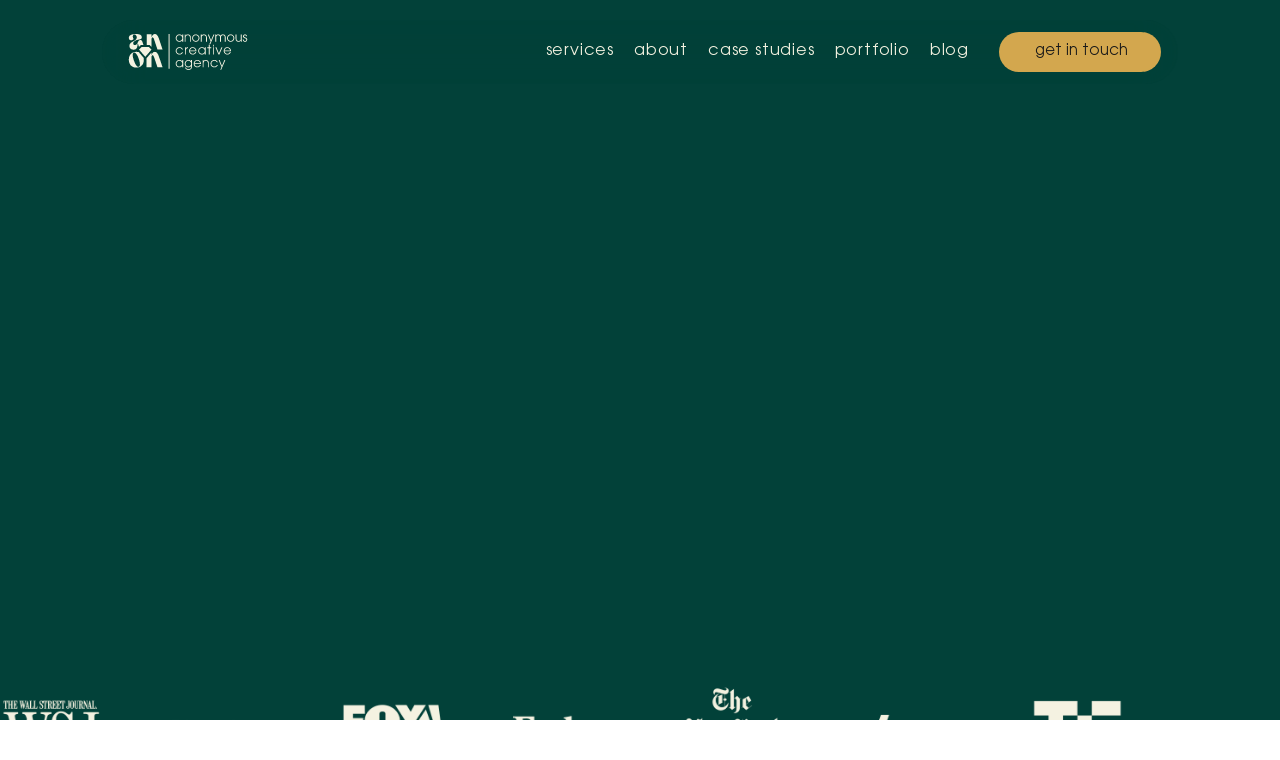

--- FILE ---
content_type: text/css; charset=utf-8
request_url: https://www.anonymousgroup.net/_serverless/pro-gallery-css-v4-server/layoutCss?ver=2&id=comp-mdh8log6&items=3612_1080_1080%7C3534_1080_1080%7C3583_1080_1080%7C3529_1080_1080%7C3455_1080_1080%7C3598_1080_1080%7C3346_1080_1080%7C3359_1080_1080%7C3450_1080_1080%7C3518_1080_1080%7C3612_1080_1080%7C3534_1080_1080%7C3583_1080_1080%7C3529_1080_1080%7C3455_1080_1080%7C3598_1080_1080%7C3346_1080_1080%7C3359_1080_1080%7C3450_1080_1080%7C3518_1080_1080&container=677.578125_1280_103_720&options=layoutParams_cropRatio:0.75%7ClayoutParams_structure_galleryRatio_value:0%7ClayoutParams_repeatingGroupTypes:%7ClayoutParams_gallerySpacing:0%7CgroupTypes:1%7CnumberOfImagesPerRow:4%7CcollageAmount:0.8%7CtextsVerticalPadding:0%7CtextsHorizontalPadding:0%7CcalculateTextBoxHeightMode:MANUAL%7CtargetItemSize:50%7CcubeRatio:0.75%7CexternalInfoHeight:0%7CexternalInfoWidth:0%7CisRTL:false%7CisVertical:false%7CminItemSize:120%7CgroupSize:1%7CchooseBestGroup:true%7CcubeImages:false%7CcubeType:fit%7CsmartCrop:false%7CcollageDensity:1%7CimageMargin:68%7ChasThumbnails:false%7CgalleryThumbnailsAlignment:bottom%7CgridStyle:1%7CtitlePlacement:SHOW_ON_HOVER%7CarrowsSize:50%7CslideshowInfoSize:120%7CimageInfoType:NO_BACKGROUND%7CtextBoxHeight:0%7CscrollDirection:1%7CgalleryLayout:4%7CgallerySizeType:smart%7CgallerySize:50%7CcropOnlyFill:true%7CnumberOfImagesPerCol:1%7CgroupsPerStrip:0%7Cscatter:0%7CenableInfiniteScroll:true%7CthumbnailSpacings:5%7CarrowsPosition:0%7CthumbnailSize:120%7CcalculateTextBoxWidthMode:PERCENT%7CtextBoxWidthPercent:50%7CuseMaxDimensions:false%7CrotatingGroupTypes:%7CfixedColumns:0%7CrotatingCropRatios:%7CgallerySizePx:0%7CplaceGroupsLtr:false
body_size: 141
content:
#pro-gallery-comp-mdh8log6 .pro-gallery-parent-container{ width: 1280px !important; height: 103px !important; } #pro-gallery-comp-mdh8log6 [data-hook="item-container"][data-idx="0"].gallery-item-container{opacity: 1 !important;display: block !important;transition: opacity .2s ease !important;top: 0px !important;left: 0px !important;right: auto !important;height: 103px !important;width: 103px !important;} #pro-gallery-comp-mdh8log6 [data-hook="item-container"][data-idx="0"] .gallery-item-common-info-outer{height: 100% !important;} #pro-gallery-comp-mdh8log6 [data-hook="item-container"][data-idx="0"] .gallery-item-common-info{height: 100% !important;width: 100% !important;} #pro-gallery-comp-mdh8log6 [data-hook="item-container"][data-idx="0"] .gallery-item-wrapper{width: 103px !important;height: 103px !important;margin: 0 !important;} #pro-gallery-comp-mdh8log6 [data-hook="item-container"][data-idx="0"] .gallery-item-content{width: 103px !important;height: 103px !important;margin: 0px 0px !important;opacity: 1 !important;} #pro-gallery-comp-mdh8log6 [data-hook="item-container"][data-idx="0"] .gallery-item-hover{width: 103px !important;height: 103px !important;opacity: 1 !important;} #pro-gallery-comp-mdh8log6 [data-hook="item-container"][data-idx="0"] .item-hover-flex-container{width: 103px !important;height: 103px !important;margin: 0px 0px !important;opacity: 1 !important;} #pro-gallery-comp-mdh8log6 [data-hook="item-container"][data-idx="0"] .gallery-item-wrapper img{width: 100% !important;height: 100% !important;opacity: 1 !important;} #pro-gallery-comp-mdh8log6 [data-hook="item-container"][data-idx="1"].gallery-item-container{opacity: 1 !important;display: block !important;transition: opacity .2s ease !important;top: 0px !important;left: 171px !important;right: auto !important;height: 103px !important;width: 103px !important;} #pro-gallery-comp-mdh8log6 [data-hook="item-container"][data-idx="1"] .gallery-item-common-info-outer{height: 100% !important;} #pro-gallery-comp-mdh8log6 [data-hook="item-container"][data-idx="1"] .gallery-item-common-info{height: 100% !important;width: 100% !important;} #pro-gallery-comp-mdh8log6 [data-hook="item-container"][data-idx="1"] .gallery-item-wrapper{width: 103px !important;height: 103px !important;margin: 0 !important;} #pro-gallery-comp-mdh8log6 [data-hook="item-container"][data-idx="1"] .gallery-item-content{width: 103px !important;height: 103px !important;margin: 0px 0px !important;opacity: 1 !important;} #pro-gallery-comp-mdh8log6 [data-hook="item-container"][data-idx="1"] .gallery-item-hover{width: 103px !important;height: 103px !important;opacity: 1 !important;} #pro-gallery-comp-mdh8log6 [data-hook="item-container"][data-idx="1"] .item-hover-flex-container{width: 103px !important;height: 103px !important;margin: 0px 0px !important;opacity: 1 !important;} #pro-gallery-comp-mdh8log6 [data-hook="item-container"][data-idx="1"] .gallery-item-wrapper img{width: 100% !important;height: 100% !important;opacity: 1 !important;} #pro-gallery-comp-mdh8log6 [data-hook="item-container"][data-idx="2"].gallery-item-container{opacity: 1 !important;display: block !important;transition: opacity .2s ease !important;top: 0px !important;left: 342px !important;right: auto !important;height: 103px !important;width: 103px !important;} #pro-gallery-comp-mdh8log6 [data-hook="item-container"][data-idx="2"] .gallery-item-common-info-outer{height: 100% !important;} #pro-gallery-comp-mdh8log6 [data-hook="item-container"][data-idx="2"] .gallery-item-common-info{height: 100% !important;width: 100% !important;} #pro-gallery-comp-mdh8log6 [data-hook="item-container"][data-idx="2"] .gallery-item-wrapper{width: 103px !important;height: 103px !important;margin: 0 !important;} #pro-gallery-comp-mdh8log6 [data-hook="item-container"][data-idx="2"] .gallery-item-content{width: 103px !important;height: 103px !important;margin: 0px 0px !important;opacity: 1 !important;} #pro-gallery-comp-mdh8log6 [data-hook="item-container"][data-idx="2"] .gallery-item-hover{width: 103px !important;height: 103px !important;opacity: 1 !important;} #pro-gallery-comp-mdh8log6 [data-hook="item-container"][data-idx="2"] .item-hover-flex-container{width: 103px !important;height: 103px !important;margin: 0px 0px !important;opacity: 1 !important;} #pro-gallery-comp-mdh8log6 [data-hook="item-container"][data-idx="2"] .gallery-item-wrapper img{width: 100% !important;height: 100% !important;opacity: 1 !important;} #pro-gallery-comp-mdh8log6 [data-hook="item-container"][data-idx="3"].gallery-item-container{opacity: 1 !important;display: block !important;transition: opacity .2s ease !important;top: 0px !important;left: 513px !important;right: auto !important;height: 103px !important;width: 103px !important;} #pro-gallery-comp-mdh8log6 [data-hook="item-container"][data-idx="3"] .gallery-item-common-info-outer{height: 100% !important;} #pro-gallery-comp-mdh8log6 [data-hook="item-container"][data-idx="3"] .gallery-item-common-info{height: 100% !important;width: 100% !important;} #pro-gallery-comp-mdh8log6 [data-hook="item-container"][data-idx="3"] .gallery-item-wrapper{width: 103px !important;height: 103px !important;margin: 0 !important;} #pro-gallery-comp-mdh8log6 [data-hook="item-container"][data-idx="3"] .gallery-item-content{width: 103px !important;height: 103px !important;margin: 0px 0px !important;opacity: 1 !important;} #pro-gallery-comp-mdh8log6 [data-hook="item-container"][data-idx="3"] .gallery-item-hover{width: 103px !important;height: 103px !important;opacity: 1 !important;} #pro-gallery-comp-mdh8log6 [data-hook="item-container"][data-idx="3"] .item-hover-flex-container{width: 103px !important;height: 103px !important;margin: 0px 0px !important;opacity: 1 !important;} #pro-gallery-comp-mdh8log6 [data-hook="item-container"][data-idx="3"] .gallery-item-wrapper img{width: 100% !important;height: 100% !important;opacity: 1 !important;} #pro-gallery-comp-mdh8log6 [data-hook="item-container"][data-idx="4"].gallery-item-container{opacity: 1 !important;display: block !important;transition: opacity .2s ease !important;top: 0px !important;left: 684px !important;right: auto !important;height: 103px !important;width: 103px !important;} #pro-gallery-comp-mdh8log6 [data-hook="item-container"][data-idx="4"] .gallery-item-common-info-outer{height: 100% !important;} #pro-gallery-comp-mdh8log6 [data-hook="item-container"][data-idx="4"] .gallery-item-common-info{height: 100% !important;width: 100% !important;} #pro-gallery-comp-mdh8log6 [data-hook="item-container"][data-idx="4"] .gallery-item-wrapper{width: 103px !important;height: 103px !important;margin: 0 !important;} #pro-gallery-comp-mdh8log6 [data-hook="item-container"][data-idx="4"] .gallery-item-content{width: 103px !important;height: 103px !important;margin: 0px 0px !important;opacity: 1 !important;} #pro-gallery-comp-mdh8log6 [data-hook="item-container"][data-idx="4"] .gallery-item-hover{width: 103px !important;height: 103px !important;opacity: 1 !important;} #pro-gallery-comp-mdh8log6 [data-hook="item-container"][data-idx="4"] .item-hover-flex-container{width: 103px !important;height: 103px !important;margin: 0px 0px !important;opacity: 1 !important;} #pro-gallery-comp-mdh8log6 [data-hook="item-container"][data-idx="4"] .gallery-item-wrapper img{width: 100% !important;height: 100% !important;opacity: 1 !important;} #pro-gallery-comp-mdh8log6 [data-hook="item-container"][data-idx="5"].gallery-item-container{opacity: 1 !important;display: block !important;transition: opacity .2s ease !important;top: 0px !important;left: 855px !important;right: auto !important;height: 103px !important;width: 103px !important;} #pro-gallery-comp-mdh8log6 [data-hook="item-container"][data-idx="5"] .gallery-item-common-info-outer{height: 100% !important;} #pro-gallery-comp-mdh8log6 [data-hook="item-container"][data-idx="5"] .gallery-item-common-info{height: 100% !important;width: 100% !important;} #pro-gallery-comp-mdh8log6 [data-hook="item-container"][data-idx="5"] .gallery-item-wrapper{width: 103px !important;height: 103px !important;margin: 0 !important;} #pro-gallery-comp-mdh8log6 [data-hook="item-container"][data-idx="5"] .gallery-item-content{width: 103px !important;height: 103px !important;margin: 0px 0px !important;opacity: 1 !important;} #pro-gallery-comp-mdh8log6 [data-hook="item-container"][data-idx="5"] .gallery-item-hover{width: 103px !important;height: 103px !important;opacity: 1 !important;} #pro-gallery-comp-mdh8log6 [data-hook="item-container"][data-idx="5"] .item-hover-flex-container{width: 103px !important;height: 103px !important;margin: 0px 0px !important;opacity: 1 !important;} #pro-gallery-comp-mdh8log6 [data-hook="item-container"][data-idx="5"] .gallery-item-wrapper img{width: 100% !important;height: 100% !important;opacity: 1 !important;} #pro-gallery-comp-mdh8log6 [data-hook="item-container"][data-idx="6"].gallery-item-container{opacity: 1 !important;display: block !important;transition: opacity .2s ease !important;top: 0px !important;left: 1026px !important;right: auto !important;height: 103px !important;width: 103px !important;} #pro-gallery-comp-mdh8log6 [data-hook="item-container"][data-idx="6"] .gallery-item-common-info-outer{height: 100% !important;} #pro-gallery-comp-mdh8log6 [data-hook="item-container"][data-idx="6"] .gallery-item-common-info{height: 100% !important;width: 100% !important;} #pro-gallery-comp-mdh8log6 [data-hook="item-container"][data-idx="6"] .gallery-item-wrapper{width: 103px !important;height: 103px !important;margin: 0 !important;} #pro-gallery-comp-mdh8log6 [data-hook="item-container"][data-idx="6"] .gallery-item-content{width: 103px !important;height: 103px !important;margin: 0px 0px !important;opacity: 1 !important;} #pro-gallery-comp-mdh8log6 [data-hook="item-container"][data-idx="6"] .gallery-item-hover{width: 103px !important;height: 103px !important;opacity: 1 !important;} #pro-gallery-comp-mdh8log6 [data-hook="item-container"][data-idx="6"] .item-hover-flex-container{width: 103px !important;height: 103px !important;margin: 0px 0px !important;opacity: 1 !important;} #pro-gallery-comp-mdh8log6 [data-hook="item-container"][data-idx="6"] .gallery-item-wrapper img{width: 100% !important;height: 100% !important;opacity: 1 !important;} #pro-gallery-comp-mdh8log6 [data-hook="item-container"][data-idx="7"].gallery-item-container{opacity: 1 !important;display: block !important;transition: opacity .2s ease !important;top: 0px !important;left: 1197px !important;right: auto !important;height: 103px !important;width: 103px !important;} #pro-gallery-comp-mdh8log6 [data-hook="item-container"][data-idx="7"] .gallery-item-common-info-outer{height: 100% !important;} #pro-gallery-comp-mdh8log6 [data-hook="item-container"][data-idx="7"] .gallery-item-common-info{height: 100% !important;width: 100% !important;} #pro-gallery-comp-mdh8log6 [data-hook="item-container"][data-idx="7"] .gallery-item-wrapper{width: 103px !important;height: 103px !important;margin: 0 !important;} #pro-gallery-comp-mdh8log6 [data-hook="item-container"][data-idx="7"] .gallery-item-content{width: 103px !important;height: 103px !important;margin: 0px 0px !important;opacity: 1 !important;} #pro-gallery-comp-mdh8log6 [data-hook="item-container"][data-idx="7"] .gallery-item-hover{width: 103px !important;height: 103px !important;opacity: 1 !important;} #pro-gallery-comp-mdh8log6 [data-hook="item-container"][data-idx="7"] .item-hover-flex-container{width: 103px !important;height: 103px !important;margin: 0px 0px !important;opacity: 1 !important;} #pro-gallery-comp-mdh8log6 [data-hook="item-container"][data-idx="7"] .gallery-item-wrapper img{width: 100% !important;height: 100% !important;opacity: 1 !important;} #pro-gallery-comp-mdh8log6 [data-hook="item-container"][data-idx="8"].gallery-item-container{opacity: 1 !important;display: block !important;transition: opacity .2s ease !important;top: 0px !important;left: 1368px !important;right: auto !important;height: 103px !important;width: 103px !important;} #pro-gallery-comp-mdh8log6 [data-hook="item-container"][data-idx="8"] .gallery-item-common-info-outer{height: 100% !important;} #pro-gallery-comp-mdh8log6 [data-hook="item-container"][data-idx="8"] .gallery-item-common-info{height: 100% !important;width: 100% !important;} #pro-gallery-comp-mdh8log6 [data-hook="item-container"][data-idx="8"] .gallery-item-wrapper{width: 103px !important;height: 103px !important;margin: 0 !important;} #pro-gallery-comp-mdh8log6 [data-hook="item-container"][data-idx="8"] .gallery-item-content{width: 103px !important;height: 103px !important;margin: 0px 0px !important;opacity: 1 !important;} #pro-gallery-comp-mdh8log6 [data-hook="item-container"][data-idx="8"] .gallery-item-hover{width: 103px !important;height: 103px !important;opacity: 1 !important;} #pro-gallery-comp-mdh8log6 [data-hook="item-container"][data-idx="8"] .item-hover-flex-container{width: 103px !important;height: 103px !important;margin: 0px 0px !important;opacity: 1 !important;} #pro-gallery-comp-mdh8log6 [data-hook="item-container"][data-idx="8"] .gallery-item-wrapper img{width: 100% !important;height: 100% !important;opacity: 1 !important;} #pro-gallery-comp-mdh8log6 [data-hook="item-container"][data-idx="9"]{display: none !important;} #pro-gallery-comp-mdh8log6 [data-hook="item-container"][data-idx="10"]{display: none !important;} #pro-gallery-comp-mdh8log6 [data-hook="item-container"][data-idx="11"]{display: none !important;} #pro-gallery-comp-mdh8log6 [data-hook="item-container"][data-idx="12"]{display: none !important;} #pro-gallery-comp-mdh8log6 [data-hook="item-container"][data-idx="13"]{display: none !important;} #pro-gallery-comp-mdh8log6 [data-hook="item-container"][data-idx="14"]{display: none !important;} #pro-gallery-comp-mdh8log6 [data-hook="item-container"][data-idx="15"]{display: none !important;} #pro-gallery-comp-mdh8log6 [data-hook="item-container"][data-idx="16"]{display: none !important;} #pro-gallery-comp-mdh8log6 [data-hook="item-container"][data-idx="17"]{display: none !important;} #pro-gallery-comp-mdh8log6 [data-hook="item-container"][data-idx="18"]{display: none !important;} #pro-gallery-comp-mdh8log6 [data-hook="item-container"][data-idx="19"]{display: none !important;} #pro-gallery-comp-mdh8log6 .pro-gallery-prerender{height:103px !important;}#pro-gallery-comp-mdh8log6 {height:103px !important; width:1280px !important;}#pro-gallery-comp-mdh8log6 .pro-gallery-margin-container {height:103px !important;}#pro-gallery-comp-mdh8log6 .one-row:not(.thumbnails-gallery) {height:137px !important; width:1348px !important;}#pro-gallery-comp-mdh8log6 .one-row:not(.thumbnails-gallery) .gallery-horizontal-scroll {height:137px !important;}#pro-gallery-comp-mdh8log6 .pro-gallery-parent-container:not(.gallery-slideshow) [data-hook=group-view] .item-link-wrapper::before {height:137px !important; width:1348px !important;}#pro-gallery-comp-mdh8log6 .pro-gallery-parent-container {height:103px !important; width:1280px !important;}

--- FILE ---
content_type: text/css; charset=utf-8
request_url: https://www.anonymousgroup.net/_serverless/pro-gallery-css-v4-server/layoutCss?ver=2&id=comp-mdhbm496&items=3759_4501_2364%7C3605_4501_3894%7C3599_1080_537%7C3615_1080_315%7C3570_4501_4501%7C3575_4500_4501%7C3528_1080_921%7C3545_1080_558%7C3392_4501_2057&container=3398.125_903.1875_428.5_720&options=layoutParams_cropRatio:1.3333333333333333%7ClayoutParams_structure_galleryRatio_value:0%7ClayoutParams_repeatingGroupTypes:%7ClayoutParams_gallerySpacing:0%7CgroupTypes:1%7CnumberOfImagesPerRow:5%7CfixedColumns:5%7CcollageAmount:0%7CtextsVerticalPadding:0%7CtextsHorizontalPadding:0%7CcalculateTextBoxHeightMode:MANUAL%7CtargetItemSize:159%7CcubeRatio:1.3333333333333333%7CexternalInfoHeight:0%7CexternalInfoWidth:0%7CisRTL:false%7CisVertical:true%7CminItemSize:50%7CgroupSize:1%7CchooseBestGroup:true%7CcubeImages:true%7CcubeType:fit%7CsmartCrop:false%7CcollageDensity:0%7CimageMargin:31%7ChasThumbnails:false%7CgalleryThumbnailsAlignment:bottom%7CgridStyle:1%7CtitlePlacement:SHOW_ON_HOVER%7CarrowsSize:50%7CslideshowInfoSize:120%7CimageInfoType:NO_BACKGROUND%7CtextBoxHeight:0%7CscrollDirection:0%7CgalleryLayout:2%7CgallerySizeType:smart%7CgallerySize:1%7CcropOnlyFill:false%7CnumberOfImagesPerCol:1%7CgroupsPerStrip:0%7Cscatter:0%7CenableInfiniteScroll:true%7CthumbnailSpacings:5%7CarrowsPosition:0%7CthumbnailSize:120%7CcalculateTextBoxWidthMode:PERCENT%7CtextBoxWidthPercent:50%7CuseMaxDimensions:false%7CrotatingGroupTypes:%7CrotatingCropRatios:%7CgallerySizePx:0%7CplaceGroupsLtr:false
body_size: -207
content:
#pro-gallery-comp-mdhbm496 [data-hook="item-container"][data-idx="0"].gallery-item-container{opacity: 1 !important;display: block !important;transition: opacity .2s ease !important;top: 0px !important;left: 0px !important;right: auto !important;height: 116px !important;width: 156px !important;} #pro-gallery-comp-mdhbm496 [data-hook="item-container"][data-idx="0"] .gallery-item-common-info-outer{height: 100% !important;} #pro-gallery-comp-mdhbm496 [data-hook="item-container"][data-idx="0"] .gallery-item-common-info{height: 100% !important;width: 100% !important;} #pro-gallery-comp-mdhbm496 [data-hook="item-container"][data-idx="0"] .gallery-item-wrapper{width: 156px !important;height: 116px !important;margin: 0 !important;} #pro-gallery-comp-mdhbm496 [data-hook="item-container"][data-idx="0"] .gallery-item-content{width: 156px !important;height: 82px !important;margin: 17px 0px !important;opacity: 1 !important;} #pro-gallery-comp-mdhbm496 [data-hook="item-container"][data-idx="0"] .gallery-item-hover{width: 156px !important;height: 82px !important;opacity: 1 !important;} #pro-gallery-comp-mdhbm496 [data-hook="item-container"][data-idx="0"] .item-hover-flex-container{width: 156px !important;height: 82px !important;margin: 17px 0px !important;opacity: 1 !important;} #pro-gallery-comp-mdhbm496 [data-hook="item-container"][data-idx="0"] .gallery-item-wrapper img{width: 100% !important;height: 100% !important;opacity: 1 !important;} #pro-gallery-comp-mdhbm496 [data-hook="item-container"][data-idx="1"].gallery-item-container{opacity: 1 !important;display: block !important;transition: opacity .2s ease !important;top: 0px !important;left: 187px !important;right: auto !important;height: 116px !important;width: 156px !important;} #pro-gallery-comp-mdhbm496 [data-hook="item-container"][data-idx="1"] .gallery-item-common-info-outer{height: 100% !important;} #pro-gallery-comp-mdhbm496 [data-hook="item-container"][data-idx="1"] .gallery-item-common-info{height: 100% !important;width: 100% !important;} #pro-gallery-comp-mdhbm496 [data-hook="item-container"][data-idx="1"] .gallery-item-wrapper{width: 156px !important;height: 116px !important;margin: 0 !important;} #pro-gallery-comp-mdhbm496 [data-hook="item-container"][data-idx="1"] .gallery-item-content{width: 135px !important;height: 116px !important;margin: 0px 11px !important;opacity: 1 !important;} #pro-gallery-comp-mdhbm496 [data-hook="item-container"][data-idx="1"] .gallery-item-hover{width: 135px !important;height: 116px !important;opacity: 1 !important;} #pro-gallery-comp-mdhbm496 [data-hook="item-container"][data-idx="1"] .item-hover-flex-container{width: 135px !important;height: 116px !important;margin: 0px 11px !important;opacity: 1 !important;} #pro-gallery-comp-mdhbm496 [data-hook="item-container"][data-idx="1"] .gallery-item-wrapper img{width: 100% !important;height: 100% !important;opacity: 1 !important;} #pro-gallery-comp-mdhbm496 [data-hook="item-container"][data-idx="2"].gallery-item-container{opacity: 1 !important;display: block !important;transition: opacity .2s ease !important;top: 0px !important;left: 374px !important;right: auto !important;height: 116px !important;width: 156px !important;} #pro-gallery-comp-mdhbm496 [data-hook="item-container"][data-idx="2"] .gallery-item-common-info-outer{height: 100% !important;} #pro-gallery-comp-mdhbm496 [data-hook="item-container"][data-idx="2"] .gallery-item-common-info{height: 100% !important;width: 100% !important;} #pro-gallery-comp-mdhbm496 [data-hook="item-container"][data-idx="2"] .gallery-item-wrapper{width: 156px !important;height: 116px !important;margin: 0 !important;} #pro-gallery-comp-mdhbm496 [data-hook="item-container"][data-idx="2"] .gallery-item-content{width: 156px !important;height: 78px !important;margin: 19px 0px !important;opacity: 1 !important;} #pro-gallery-comp-mdhbm496 [data-hook="item-container"][data-idx="2"] .gallery-item-hover{width: 156px !important;height: 78px !important;opacity: 1 !important;} #pro-gallery-comp-mdhbm496 [data-hook="item-container"][data-idx="2"] .item-hover-flex-container{width: 156px !important;height: 78px !important;margin: 19px 0px !important;opacity: 1 !important;} #pro-gallery-comp-mdhbm496 [data-hook="item-container"][data-idx="2"] .gallery-item-wrapper img{width: 100% !important;height: 100% !important;opacity: 1 !important;} #pro-gallery-comp-mdhbm496 [data-hook="item-container"][data-idx="3"]{display: none !important;} #pro-gallery-comp-mdhbm496 [data-hook="item-container"][data-idx="4"]{display: none !important;} #pro-gallery-comp-mdhbm496 [data-hook="item-container"][data-idx="5"]{display: none !important;} #pro-gallery-comp-mdhbm496 [data-hook="item-container"][data-idx="6"]{display: none !important;} #pro-gallery-comp-mdhbm496 [data-hook="item-container"][data-idx="7"]{display: none !important;} #pro-gallery-comp-mdhbm496 [data-hook="item-container"][data-idx="8"]{display: none !important;} #pro-gallery-comp-mdhbm496 .pro-gallery-prerender{height:263.5px !important;}#pro-gallery-comp-mdhbm496 {height:263.5px !important; width:904px !important;}#pro-gallery-comp-mdhbm496 .pro-gallery-margin-container {height:263.5px !important;}#pro-gallery-comp-mdhbm496 .pro-gallery {height:263.5px !important; width:904px !important;}#pro-gallery-comp-mdhbm496 .pro-gallery-parent-container {height:263.5px !important; width:934px !important;}